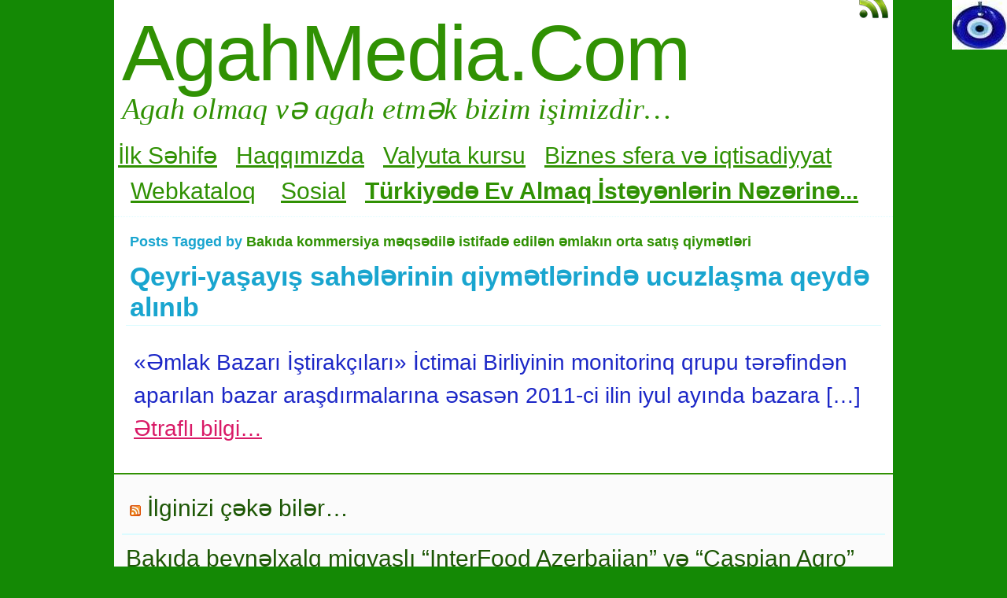

--- FILE ---
content_type: text/html; charset=UTF-8
request_url: https://www.agahmedia.com/tag/b%D0%B0kida-k%D0%BEmm%D0%B5rsiy%D0%B0-m%C9%99qs%C9%99dil%C9%99-istif%D0%B0d%C9%99-%D0%B5dil%C9%99n-%C9%99ml%D0%B0kin-orta-satis-qiym%C9%99tl%C9%99ri/
body_size: 15002
content:

<!DOCTYPE html>
<html dir="ltr" lang="tr"
	prefix="og: https://ogp.me/ns#" >
<!-- <!DOCTYPE html PUBLIC "-//W3C//DTD XHTML 1.0 Transitional//EN" "http://www.w3.org/TR/xhtml1/DTD/xhtml1-transitional.dtd"> -->
<head>
<link rel="image_src" href=" https://agahmedia.com/wp-content/uploads/Portal_logosu.jpg" />
<meta property="og:description" content="Sizin paylaşım ve yorumlarınız (şərhləriniz) AgahMedia.Com portalı için önemlidir!...">
	<meta charset="UTF-8" />
	
	<link rel="profile" href="https://gmpg.org/xfn/11" />
		<meta name="keywords" content="Bаkıda kоmmеrsiyа məqsədilə istifаdə еdilən əmlаkın orta satış qiymətləri" />	

	<link rel="alternate" type="application/atom+xml" title="Atom 0.3" href="https://www.agahmedia.com/feed/atom/" />
	<link rel="pingback" href="https://www.agahmedia.com/xmlrpc.php" />

	<style type="text/css">/* no_sidebars.css */ div#wrapper { width:100%; } 
body {
font-size:28px;
font-family:Arial, Helvetica, sans-serif;
font-weight:normal;
color:#1c27c7;
background-color:#ffffff;
}

/* LAYOUT */
#container {
margin: 0 auto;
width: 990px;
min-width:600px;
background-color:#ffffff;
}
#wrapper
{
background-color:#ffffff;
padding-top:10px;
}
#content
{
padding:0 15px 10px 15px;
}

.sidebar .column
{
margin:11px  0 10px 0;}

.sidebar > :first-child h5
{
margin-top:0;
}
#outer-footer
{
padding-top: 10px
}
#footer
{
border-bottom: 4px solid #309103;
border-top: 2px solid #309103;
background-color: #fbfbfb;
}

#header
{
color: #309103;
font-family:Times New Roman, Times, serif;
background-color:#ffffff;
margin: 0;
padding: 0;
margin: 0;
}
#masthead
{
margin: 0px 0px 0px 10px;
padding-left:0px;
}
#header h1, #header h3
{
font-size:100px;
margin:0;
font-weight:normal;
letter-spacing: -2px;
padding:10px 0 0 0;
}
#header a.blankheader
{
display:block;
height: 100px;
width:300px;
}
#header a
{
text-decoration:none;
color: #309103;
border-bottom:none;
}
#header .description
{
font-family:Times New Roman, Times, serif;
font-size:38px;
font-weight:normal;
font-style:italic;
margin-top: -0.25em;
padding-bottom: 5px;
}

#header a.subscribe-button 
{ 
display:block;
float:right;
margin-top:-20px;
}
#header a.subscribe-button:hover
{ 
margin-top:-10px;
}
/* NAVIGATION */
/* =Menu
-------------------------------------------------------------- */

#access {
/*background: #000;*/
margin: 0 auto;
width: 100%;
display:block;
float:left;
/*padding: 1px 0 1px 8px;*/
border-top: 4px solid #309103;
border-bottom: 2px solid #309103;
background-color: #fbfbfb;
}
#access .menu-header,
div.menu {
font-size: 13px;
margin-left: 12px;
}
#access .menu-header ul,
div.menu ul {
list-style: none;
margin: 0;
}
#access .menu-header li,
div.menu li {
float:left;
position: relative;
margin: 0;
}
#access a {
display:block;
text-decoration:none;
padding:0 10px;
line-height:38px;
color: #ed09ed; 
font-family:Verdana, Geneva, sans-serif;
font-size:24px;
font-weight:bold;


}
#access ul ul {
display:none;
position:absolute;
top:38px;
left:0;
float:left;
z-index: 99999;
border-left:  1px solid #309103;
border-right: 1px solid #309103;
border-bottom:1px solid #309103;
background-color: #fbfbfb;
}
#access ul ul ul {
left:100%;
top:1px;
border-top:1px solid #309103;

}
#access ul ul a
{
font-family:Verdana, Geneva, sans-serif;
font-size:14px;
font-weight:normal;
}
#access ul ul a {
/*background:#333;*/
height:auto;
line-height:1em;
padding:10px;
width: 170px;
}
#access li:hover > a,
#access ul ul :hover > a {
color:#f50e5f;
/*background:#333;*/

}
#access ul li:hover > ul {
display:block;
}

/*
menu-item menu-item-type-post_type current-menu-ancestor current-menu-parent current_page_parent current_page_ancestor
menu-item menu-item-type-post_type current-menu-item page_item page-item-155 current_page_item
*/

#access .current-menu-item,
#access .current_page,
#access .current_page_item,
#access .current_page_item a,
#access .current-menu-ancestor,
#access .current_page_ancestor
{
color: #cc19cc;
background-color: #eafcfc;
}

div.post-list-column
{
float:left;
width:100%;
}
div.post-list-column .margins
{
padding: 0 10px 15px 10px;
}
.post-list-column .storycontent,
.post-list-column .content
{
padding:0 0 0 4px;
}
.post-thumbnail,
.regular-post-thumbnail
{
border: none;
}
.regular-post-thumbnail
{
float:left;
width: 100px;
margin:15px 5px 10px 10px;
}
.wp-post-image
{
max-width:100%;
border: none;
}

div.post-list-column .wp-post-image
{
display:block;
}

#postpath, #postpath a
{
font-family:Trebuchet MS, Helvetica, sans-serif;
font-size:13px;
font-weight:normal;
color:#cc19cc;
}

/* LINKS */

a {
color:#d91a67;
text-decoration:underline;
}
.post a:visited
{
color: #db1c69;
text-decoration:underline;
}
.post a:hover
{
color: #de8435;
text-decoration:underline;
}
.post h1 a:hover, 
.post h2 a:hover
{
border-bottom:none;
text-decoration:none;
}

/*
HEADINGS
*/

h1,h2,h3, h4, h5, h6
{
color: #19a5cf;
margin-top:5px;
font-family:Arial, Helvetica, sans-serif;
font-weight: normal;
}
h1, h2.h1
{
font-size:34px;
font-weight: bold;
margin:0px 0 3px 0;
padding:10px 0 0 5px;
color: #19a5cf;
overflow:hidden;
}
.post-list-column h2
{
font-size: 24px;
font-weight: normal;
margin:0px 0 0px 0;
padding:3px 0 0px 4px;
color: #19a5cf;
}
h2
{
/*font-size:24px;*/
margin:5px 0 2px 0;
color: #19a5cf;
font-size:24px;
font-weight: normal;
font-family:Arial, Helvetica, sans-serif;
}
h3
{
margin:5px 0 0px 0;
font-size:18px;
font-weight: normal;
font-family:Arial, Helvetica, sans-serif;
}
.post h3
{
color: #98293D;
}
h4
{
font-size:13px;
font-weight: bold;
font-family:Arial, Helvetica, sans-serif;
}
h1 a, h2.h1 a,
h1 a:visited, h2.h1 a:visited,
.post h1 a, .post h2.h1 a,
.post h1 a:visited, .post h2.h1 a:visited,
.post-list-column h2 a, .post-list-column h2 a:visited
{
color: #19a5cf;
border-bottom: none;
text-decoration:none;
}
h1 a:hover,
h2.h1 a:hover,
h1 a:visited:hover, h2.h1 a:visited:hover,
.post h1 a:hover,
.post h2.h1 a:hover,
.post h1 a:visited:hover, .post h2.h1 a:visited:hover,
.post-list-column h2 a:hover, .post-list-column h2 a:visited:hover
{
color: #d40fc7;
border-bottom: none;
text-decoration:none;
}
h1.page-title
{
font-size:18px;
}
h1.page-title span
{
color: #309103;
}
/*
POST
*/
div.post
{
overflow:hidden;
}
table.info {
padding:0;
margin:0;
border-collapse:collapse;
}
table.info td, 
table.info th {
padding:0;
margin:0;
font-weight:normal;
}
pre {
border:1px dotted #350ef5;;
margin:5px 0;
padding:10px 10px 10px 20px;
background-color:#fbfbfb;
}
blockquote{
/*background:#f2f2f2 url(img/blockquote.gif) 3px 3px no-repeat;*/
border:1px dotted #350ef5;
padding:10px 10px 10px 20px;
margin:5px 0 5px 20px;
background-color:#fbfbfb;
}
code
{
background-color:#fbfbfb;
font-family: Courier New, Courier, monospace;
border:1px dotted #350ef5;
}
.post .storycontent,
.post .content {
padding:5px 10px 5px 10px;
overflow:hidden;
line-height: 1.5;
}

.post .info {
padding:3px 0px 3px 0px;
margin: 2px 0 2px 0;
border-top: 1px solid #dbfbff;
}

.post .date {
background-position:0 -48px;
color: #13731b;
padding:0 0px;
}
.post .info  .postedby,
.post .info  .filledunder
{
color: #13731b;
}
.post .info  .postedby  a,
.post .info  .filledunder a
{
color: #13731b;
text-decoration:none;
}
.post .info  .postedby a:hover,
.post .info  .filledunder a:hover
{
color: #d40fc7;
text-decoration:none;
}
.post .info td
{
border: none;
padding: 0 5px;
}
.post table.info
{
width:100%;
}
.post .info .act
{
white-space: nowrap;
text-align:right;
}
.post table.info .date
{
width:5%;
white-space: nowrap;
}
.post .act span {
padding-left:15px;
}
.post .info *
{
font-family: Arial, Helvetica, sans-serif;
line-height:9px;
font-size:9px;
overflow:hidden;
}
hr
{
border: 0px none;
background-color: #dbfbff;
color: #dbfbff;
height:2px;
}
fieldset{
border: 1px solid #dbfbff;
padding:5px 10px 5px 10px;
}
legend
{
padding: 0px 5px 1px 5px;
border: 1px solid #dbfbff;
}
input.text, input.textbox, input.password, input.file, textarea,
input[type=text], input[type=password],input[type=file],
select
{
border:1px solid #bbbbbb;
background-color:#ffffff;
padding:2px;
color: #1c27c7;

}
input.text:focus, input.textbox:focus, input.password:focus, input.file:focus, textarea:focus,
input[type=text]:focus, input[type=password]:focus,input[type=file]:focus,
select
{
border:1px solid #505050;
}

.post table {
border-collapse:collapse;
border: none;
}
.post  th, .post  td {
border-bottom:1px solid #dbfbff;
border-left:none;
border-right:none;
padding:2px 10px;
text-align:left;
vertical-align:top;

font-size: 90%; 
font-weight: normal;
font-family: Trebuchet MS, Helvetica, sans-serif;

}
.post tr.even td
{
background-color: #fbfbfb;
}
.post th 
{
background-color: #fbfbfb;
border-bottom: 1px solid #309103;
border-top: 2px solid #309103;
color: #ed09ed;
}
#author-avatar
{
float:left;
width: 100px;
margin:7px 15px 7px 10px;
}

/* comment START */
/*
COMMENTS
*/
#comments > ol {list-style-type: none;line-height: 18px;margin: 0px;padding: 0px 0px 10px 10px; text-align: justify;}
#comments ul li {list-style-type: none;list-style-image: none;list-style-position: outside;margin: 0 0 0 5px; padding: 5px 0 0 0;}
.commentlist li {margin: 15px 0 10px;padding: 2px 2px 5px 2px;list-style: none;}
.commentlist li > ul > li {background:none;list-style:none;margin:3px 0 3px 20px;padding:3px 0;}
.commentlist li .avatar {border:none; margin:0;padding:1px 8px 1px 1px; width: 26px;float:left; background:none;}
.commentlist .fn
{
font-size: 14px; 
font-weight: bold;
font-style: normal;
padding:4px 2px 2px 2px; 
font-family: Verdana, Geneva, sans-serif;
}
.commentlist .fn > a 
{
font-weight:bold;
font-style: normal;
text-decoration:none;
}
.commentlist .fn a:hover {/*text-decoration:underline;*/}
.commentmetadata 
{
/*color:#723419;*/
font-weight: normal; 
font-family: Trebuchet MS, Helvetica, sans-serif;
font-size:11px; 
margin:0 0 0px 20px;
text-decoration: none;
}

.commentmetadata a 
{
font-weight: normal;
text-decoration: none;
color: #2859de;
}


.vcard a.url{
color: #ed09ed; /*#723419;*/
text-decoration: none;
}
.vcard a.url:hover{
color: #f50e5f; /*#723419;*/
text-decoration: none;
}

.bypostauthor >.vcard div.fn >a
{
color:#98293D;
}
.bypostauthor >.vcard div.fn >a:hover
{
color:#11379e;
}
.bypostauthor>div
{
color:#98293D;
}
/* 
Uncomment following text to assign specific color to admin (or to any other user)
You may need to change user name here
E.g.  comment-author-MyUserName instead of  comment-author-admin
*/
/*
.comment-author-admin>*,
.comment-author-admin >.vcard div.fn >a
{
color:#106000;
}*/
.comment
{
color:#1c27c7;
}
.commentmetadata a, .commentmetadata a:visited {color: #707070;}
.commentmetadata a:hover{ color: #000000;}
#comments .children { padding: 0 0 0 20px; }
.thread-alt {background-color:transparent}
.thread-even {background-color: transparent;}
.depth-1 
{
border: 1px solid #309103;
}
.depth-2, .depth-3{/*border-top: 1px solid #dac2a3;*/}
.even, .alt {}
.vcard {
background-color:#fbfbfb;}
.depth-2 .vcard,
.depth-3 .vcard,
.depth-4 .vcard,
.depth-5 .vcard,
.depth-6 .vcard,
.depth-7 .vcard,
.depth-8 .vcard
{
border-top: 1px dotted #309103;
border-bottom: 1px dotted #309103;
}
.reply {margin: 0px 0px 0px 10px;}
.comment-reply-link {
background-color:#fbfbfb;color: #ed09ed;
padding: 1px 4px;
font-size:12px;
text-decoration: none;
border: 1px dotted #309103;
}
.comment-reply-link:hover {
color: #f50e5f;
text-decoration: none;
}


#comments .comment-body ul li
{
list-style:square;
margin: 0 0 0 30px;
padding:0;
}
#comments .comment-body ol 
{
margin: 0;
padding: 0;
}
#comments .comment-body ol li
{
list-style-type:decimal;
padding:0;
margin: 0 0 0 30px;
display: list-item;
}
.comment-body
{
padding:2px 2px 2px 10px;
}

/************************** IMAGES *************************************/

.post img.wp-caption,
.wp-caption,
.gallery-caption {
-moz-border-radius: 3px; /* Firefox */
-webkit-border-radius: 3px; /* Safari, Chrome */
-khtml-border-radius: 3px; /* KHTML */
border-radius: 3px; /* CSS3 */
  
border:1px solid #dbfbff;
display:block;
height:auto;
margin-bottom:10px;
padding-top:4px;
text-align:center;
max-width:100%;
}
.regular-post-thumbnail img.attachment-post-thumbnail
{
display:block;
margin: auto;
}
.post img.wp-caption{
padding:4px;
}
.post .wp-caption img,
.wp-caption img {
border:0 none !important;
margin:0 !important;
padding:0 !important;
max-width:99.5%;
}
.post img {
border:none;
padding:0px;
vertical-align:bottom;
height:auto;
max-width:100%;
}
a.wp-caption {
color: #1c27c7;
text-decoration:none;
}
a.wp-caption p,a.wp-caption:hover p,
.wp-caption p.wp-caption-text,
.full-image-caption {
color:#1c27c7;
font-size:11px;
font-family:Arial, Helvetica, sans-serif;
line-height:28px;
margin:0;
padding:2px 4px 4px;
}
a.wp-caption:hover
{
border:1px solid /*#dac2a3;*/#777777;
background-color:#f2f2f2;
}


/******************************************************************************************
SIDEBAR
*******************************************************************************************/
#sidebar .subscribe-rss
{
padding:10px 0 0px 42px;
height:30px;
display:block;
font-size:20px;
font-family:Verdana,Geneva,sans-serif;
margin:0 0 10px 0;
}

#sidebar a.subscribe-rss:hover
{
color:#000000;
text-decoration:none;
}
.sidebar
{
font-family:Arial, Helvetica, sans-serif;
font-size:30px;
}

.widget
{
margin-bottom:10px;
line-height:1.5;
overflow:hidden;
}
.textwidget
{
padding:10px 5px 10px 5px;
border-bottom: 1px dotted #dbfbff;
line-height:1.5;
}
.sidebar h5
{
font-size:28px;
font-family: Arial, Helvetica, sans-serif;
font-weight:normal;
border-bottom: 2px solid #dbfbff;
padding: 5px 5px 10px 10px;
}
.sidebar a
{
color: #1d5705;/*#64ae42;*/
font-size:30px;
text-decoration:none;
}
.sidebar .widget_text a,
.sidebar .widget_text a:hover
{
text-decoration:underline;
}
.sidebar a:hover
{
color: #039c08;
text-decoration:none;
}
.sidebar li
{
list-style:none;
margin:0;
padding: 7px 5px;
}
.sidebar .widget>ul>li,
.sidebar ul.menu>li
{
border-bottom: 1px dotted #dbfbff;
}
.sidebar .widget>ul>li>.children,
.sidebar .widget .sub-menu
{
padding-top:7px;
}
.sidebar li>ul li
{
padding: 7px 5px 7px 10px;
}
.sidebar li a
{
/*display: block;*/
}
.sidebar .blogroll li
{
color:  #80f071;
font-size: 11px;
}
#wp-calendar table {
border-collapse:collapse;
border:0px solid #dbfbff;
}
#wp-calendar th, 
#wp-calendar  td 
{
border:none;
padding:0px 4px;
vertical-align:top;
font-family: Arial, Helvetica, sans-serif;
font-size:90%;
}
#wp-calendar td {
text-align:right;
}
#wp-calendar th 
{
background-color: #ffffff;
color:#ffffff;
text-align:center;
padding: 1px 4px 1px 4px;
}
#wp-calendar caption
{
font-family: Arial, Helvetica, sans-serif;
font-weight:bold;
/*color:#777777;*/
padding:10px 0 2px 0;
}

#wp-calendar td#prev
{
text-align:left;
}
#wp-calendar td#next
{
text-align:right;
}
#wp-calendar #today
 /*TODO!*/
{
border: 1px dotted #c6f0f7;
background-color: #fbfbfb;
}

/*Search widget*/

#searchform label 
{
display:block;
}
#s
{
width:110px;
}
#searchsubmit,
.button,
input#submit
{
border:1px solid #505050;
color:#ffffff;
font-weight:bold;
font-family:Trebucht MS, Arial;
text-shadow:0 -1px 0 rgba(0, 0, 0, 0.3);
cursor: pointer;
padding:1px 5px 1px 5px;
background: #555555; 
/* for non-css3 browsers */
filter: progid:DXImageTransform.Microsoft.gradient(startColorstr='#bbbbbb', endColorstr='#000000'); /* for IE */
background: -webkit-gradient(linear, left top, left bottom, from(#bbbbbb), to(#000000)); /* for webkit browsers */
background: -moz-linear-gradient(top,  #bbbbbb,  #000000); /* for firefox 3.6+ */
}
#searchsubmit:hover,
.button:hover
{
border:1px solid #000000;
}

#searchsubmit:active,
.button:active {
cursor: pointer;
filter: progid:DXImageTransform.Microsoft.gradient(startColorstr='#505050', endColorstr='#777777'); /* for IE */
background: -webkit-gradient(linear, left top, left bottom, from(#505050), to(#777777)); /* for webkit browsers */
background: -moz-linear-gradient(top,  #505050,  #777777); /* for firefox 3.6+ */
}
/*
PAGINATION
*/

#comments a.page-numbers,
#comments span.page-numbers
{
text-decoration: none;
border: 1px solid #eeeeee;
padding: 2px 5px;
margin: 2px;
color: #0932d9;
}

#comments .navigation
{
margin: 10px 0;
}

#comments .navigation a:hover
{
border: 1px solid #0932d9;
background-color: #f7f7f7;
color: #0932d9;
text-decoration:none;
}
#comments span.page-numbers
{
font-weight: bold;
color: #ffffff;
background-color: #0932d9;
border: 1px solid #0932d9;
}

/*
WP-PageNavi
http://wordpress.org/extend/plugins/wp-pagenavi/
*/

.wp-pagenavi {
clear: both;
}

.wp-pagenavi a, .wp-pagenavi span 
{
text-decoration: none;
border: 1px solid #eeeeee;
padding: 2px 5px;
margin: 2px;
color: #0932d9;
}

.wp-pagenavi a:hover
{
border: 1px solid #0932d9;
background-color: #f7f7f7;
color: #0932d9;
text-decoration:none;
}

.wp-pagenavi span.current
{
font-weight: bold;
color: #ffffff;
background-color: #0932d9;
border: 1px solid #0932d9;
}
.wp-pagenavi .extend {
background:transparent; 
border:0px none transparent; 
color: #0932d9;
margin-right:6px; 
padding:0; 
text-align:center; 
text-decoration:none;
}

/*
used by PAGBEAR plugin for multipaged posts.
http://wordpress.org/extend/plugins/pagebar/
*/
.pagebar {
padding:0;
margin:4px 0;
}

.pagebar a
{
background:transparent; 
border: 1px solid #eeeeee;
color: #0932d9;
margin: 2px; padding:2px 5px; text-align:center; text-decoration:none;
}
.pageList .this-page 
{
font-weight: bold;
color: #ffffff;
background-color: #0932d9;
border: 1px solid #0932d9;
margin: 2px; padding:2px 5px; text-align:center; text-decoration:none;
}
.pagebar a:visited {
color: #0932d9;
text-decoration:none;
}

.pagebar .break {
background:transparent; 
border:0px none transparent; 
color: #0932d9;
margin-right:6px; 
padding:0; 
text-align:center; 
text-decoration:none;
}

.pagebar .this-page {
font-weight: bold;
color: #ffffff;
background-color: #0932d9;
border: 1px solid #0932d9;
margin: 2px; padding:2px 5px; text-align:center; text-decoration:none;
}

.pagebar a:hover {
border: 1px solid #0932d9;
background-color: #f7f7f7;
color: #0932d9;
text-decoration:none;
}

.pagebar .inactive
{
border: 1px solid #eeeeee;
background-color: #ffffff;
color: #7a88f5;
text-decoration: none;
padding:2px 4px;
}

#postnavi .prev a 
{
float:left;
}
#postnavi .next a
{
float:right;
}
#postnavi  a 
{
background:transparent; 
border: 1px solid #eeeeee;
color: #0932d9;
margin: 2px; padding:2px 5px; text-align:center; text-decoration:none;
}
#postnavi a:hover {
border: 1px solid #0932d9;
background-color: #f7f7f7;
color: #0932d9;
text-decoration:none;
}
/*
FOOTER
*/


.footer-column 
{
margin:0;
padding:10px;
line-height:1.5;
}

#blue-footer
{
float:left;
width: 100%;
}
#green-footer
{
float:left;
width: 100%;
}
#orange-footer
{
float:left;
width: 100%;
}
#red-footer
{
float:left;
width: 100%;
}
#footer h5
{
font-size:28px;
font-family: Arial, Helvetica, sans-serif;
font-weight:normal;
border-bottom: 2px solid #dbfbff;
padding: 5px 5px 10px 10px;
}
#footer  a
{
color: #1d5705;/*#64ae42;*/
font-size:30px;
text-decoration:none;
}
#footer  .widget_text a,
#footer .widget_text a:hover
{
text-decoration:underline;
}
#footer  a:hover
{
color: #039c08;
text-decoration:none;
}
#footer  li
{
list-style:none;
margin:0;
padding: 7px 5px;
}
#footer .widget>ul>li,
#footer  ul.menu>li
{
border-bottom: 1px dotted #dbfbff;
}
#footer  .widget>ul>li>.children,
#footer  .widget .sub-menu
{
padding-top:7px;
}
#footer  li>ul li
{
padding: 7px 5px 7px 10px;
}
/*#footer li a
{
display: block;
}*/


</style>	<link rel="stylesheet" href="https://www.agahmedia.com/wp-content/themes/clear-line/style.css" type="text/css" media="screen" />
	
		<link rel='archives' title='Mayıs 2025' href='https://www.agahmedia.com/2025/05/' />
	<link rel='archives' title='Mart 2025' href='https://www.agahmedia.com/2025/03/' />
	<link rel='archives' title='Eylül 2024' href='https://www.agahmedia.com/2024/09/' />
	<link rel='archives' title='Haziran 2024' href='https://www.agahmedia.com/2024/06/' />
	<link rel='archives' title='Mayıs 2024' href='https://www.agahmedia.com/2024/05/' />
	<link rel='archives' title='Nisan 2024' href='https://www.agahmedia.com/2024/04/' />
	<link rel='archives' title='Mart 2024' href='https://www.agahmedia.com/2024/03/' />
	<link rel='archives' title='Şubat 2024' href='https://www.agahmedia.com/2024/02/' />
	<link rel='archives' title='Ocak 2024' href='https://www.agahmedia.com/2024/01/' />
	<link rel='archives' title='Nisan 2023' href='https://www.agahmedia.com/2023/04/' />
	<link rel='archives' title='Mart 2023' href='https://www.agahmedia.com/2023/03/' />
	<link rel='archives' title='Temmuz 2022' href='https://www.agahmedia.com/2022/07/' />
	<link rel='archives' title='Mayıs 2022' href='https://www.agahmedia.com/2022/05/' />
	<link rel='archives' title='Nisan 2022' href='https://www.agahmedia.com/2022/04/' />
	<link rel='archives' title='Temmuz 2021' href='https://www.agahmedia.com/2021/07/' />
	<link rel='archives' title='Haziran 2021' href='https://www.agahmedia.com/2021/06/' />
	<link rel='archives' title='Mayıs 2021' href='https://www.agahmedia.com/2021/05/' />
	<link rel='archives' title='Ocak 2021' href='https://www.agahmedia.com/2021/01/' />
	<link rel='archives' title='Aralık 2020' href='https://www.agahmedia.com/2020/12/' />
	<link rel='archives' title='Kasım 2020' href='https://www.agahmedia.com/2020/11/' />
	<link rel='archives' title='Ekim 2020' href='https://www.agahmedia.com/2020/10/' />
	<link rel='archives' title='Eylül 2020' href='https://www.agahmedia.com/2020/09/' />
	<link rel='archives' title='Temmuz 2020' href='https://www.agahmedia.com/2020/07/' />
	<link rel='archives' title='Haziran 2020' href='https://www.agahmedia.com/2020/06/' />
	<link rel='archives' title='Mayıs 2020' href='https://www.agahmedia.com/2020/05/' />
	<link rel='archives' title='Nisan 2020' href='https://www.agahmedia.com/2020/04/' />
	<link rel='archives' title='Mart 2020' href='https://www.agahmedia.com/2020/03/' />
	<link rel='archives' title='Şubat 2020' href='https://www.agahmedia.com/2020/02/' />
	<link rel='archives' title='Ocak 2020' href='https://www.agahmedia.com/2020/01/' />
	<link rel='archives' title='Aralık 2019' href='https://www.agahmedia.com/2019/12/' />
	<link rel='archives' title='Kasım 2019' href='https://www.agahmedia.com/2019/11/' />
	<link rel='archives' title='Ekim 2019' href='https://www.agahmedia.com/2019/10/' />
	<link rel='archives' title='Eylül 2019' href='https://www.agahmedia.com/2019/09/' />
	<link rel='archives' title='Ağustos 2019' href='https://www.agahmedia.com/2019/08/' />
	<link rel='archives' title='Temmuz 2019' href='https://www.agahmedia.com/2019/07/' />
	<link rel='archives' title='Haziran 2019' href='https://www.agahmedia.com/2019/06/' />
	<link rel='archives' title='Mayıs 2019' href='https://www.agahmedia.com/2019/05/' />
	<link rel='archives' title='Nisan 2019' href='https://www.agahmedia.com/2019/04/' />
	<link rel='archives' title='Mart 2019' href='https://www.agahmedia.com/2019/03/' />
	<link rel='archives' title='Şubat 2019' href='https://www.agahmedia.com/2019/02/' />
	<link rel='archives' title='Ocak 2019' href='https://www.agahmedia.com/2019/01/' />
	<link rel='archives' title='Aralık 2018' href='https://www.agahmedia.com/2018/12/' />
	<link rel='archives' title='Kasım 2018' href='https://www.agahmedia.com/2018/11/' />
	<link rel='archives' title='Ekim 2018' href='https://www.agahmedia.com/2018/10/' />
	<link rel='archives' title='Eylül 2018' href='https://www.agahmedia.com/2018/09/' />
	<link rel='archives' title='Temmuz 2018' href='https://www.agahmedia.com/2018/07/' />
	<link rel='archives' title='Mayıs 2018' href='https://www.agahmedia.com/2018/05/' />
	<link rel='archives' title='Nisan 2018' href='https://www.agahmedia.com/2018/04/' />
	<link rel='archives' title='Mart 2018' href='https://www.agahmedia.com/2018/03/' />
	<link rel='archives' title='Şubat 2018' href='https://www.agahmedia.com/2018/02/' />
	<link rel='archives' title='Ocak 2018' href='https://www.agahmedia.com/2018/01/' />
	<link rel='archives' title='Aralık 2017' href='https://www.agahmedia.com/2017/12/' />
	<link rel='archives' title='Kasım 2017' href='https://www.agahmedia.com/2017/11/' />
	<link rel='archives' title='Ekim 2017' href='https://www.agahmedia.com/2017/10/' />
	<link rel='archives' title='Eylül 2017' href='https://www.agahmedia.com/2017/09/' />
	<link rel='archives' title='Ağustos 2017' href='https://www.agahmedia.com/2017/08/' />
	<link rel='archives' title='Temmuz 2017' href='https://www.agahmedia.com/2017/07/' />
	<link rel='archives' title='Haziran 2017' href='https://www.agahmedia.com/2017/06/' />
	<link rel='archives' title='Mayıs 2017' href='https://www.agahmedia.com/2017/05/' />
	<link rel='archives' title='Nisan 2017' href='https://www.agahmedia.com/2017/04/' />
	<link rel='archives' title='Mart 2017' href='https://www.agahmedia.com/2017/03/' />
	<link rel='archives' title='Şubat 2017' href='https://www.agahmedia.com/2017/02/' />
	<link rel='archives' title='Ocak 2017' href='https://www.agahmedia.com/2017/01/' />
	<link rel='archives' title='Aralık 2016' href='https://www.agahmedia.com/2016/12/' />
	<link rel='archives' title='Kasım 2016' href='https://www.agahmedia.com/2016/11/' />
	<link rel='archives' title='Ekim 2016' href='https://www.agahmedia.com/2016/10/' />
	<link rel='archives' title='Eylül 2016' href='https://www.agahmedia.com/2016/09/' />
	<link rel='archives' title='Ağustos 2016' href='https://www.agahmedia.com/2016/08/' />
	<link rel='archives' title='Temmuz 2016' href='https://www.agahmedia.com/2016/07/' />
	<link rel='archives' title='Haziran 2016' href='https://www.agahmedia.com/2016/06/' />
	<link rel='archives' title='Mayıs 2016' href='https://www.agahmedia.com/2016/05/' />
	<link rel='archives' title='Nisan 2016' href='https://www.agahmedia.com/2016/04/' />
	<link rel='archives' title='Mart 2016' href='https://www.agahmedia.com/2016/03/' />
	<link rel='archives' title='Şubat 2016' href='https://www.agahmedia.com/2016/02/' />
	<link rel='archives' title='Ocak 2016' href='https://www.agahmedia.com/2016/01/' />
	<link rel='archives' title='Aralık 2015' href='https://www.agahmedia.com/2015/12/' />
	<link rel='archives' title='Kasım 2015' href='https://www.agahmedia.com/2015/11/' />
	<link rel='archives' title='Ekim 2015' href='https://www.agahmedia.com/2015/10/' />
	<link rel='archives' title='Eylül 2015' href='https://www.agahmedia.com/2015/09/' />
	<link rel='archives' title='Ağustos 2015' href='https://www.agahmedia.com/2015/08/' />
	<link rel='archives' title='Temmuz 2015' href='https://www.agahmedia.com/2015/07/' />
	<link rel='archives' title='Haziran 2015' href='https://www.agahmedia.com/2015/06/' />
	<link rel='archives' title='Mayıs 2015' href='https://www.agahmedia.com/2015/05/' />
	<link rel='archives' title='Nisan 2015' href='https://www.agahmedia.com/2015/04/' />
	<link rel='archives' title='Mart 2015' href='https://www.agahmedia.com/2015/03/' />
	<link rel='archives' title='Şubat 2015' href='https://www.agahmedia.com/2015/02/' />
	<link rel='archives' title='Ocak 2015' href='https://www.agahmedia.com/2015/01/' />
	<link rel='archives' title='Aralık 2014' href='https://www.agahmedia.com/2014/12/' />
	<link rel='archives' title='Kasım 2014' href='https://www.agahmedia.com/2014/11/' />
	<link rel='archives' title='Ekim 2014' href='https://www.agahmedia.com/2014/10/' />
	<link rel='archives' title='Eylül 2014' href='https://www.agahmedia.com/2014/09/' />
	<link rel='archives' title='Ağustos 2014' href='https://www.agahmedia.com/2014/08/' />
	<link rel='archives' title='Temmuz 2014' href='https://www.agahmedia.com/2014/07/' />
	<link rel='archives' title='Haziran 2014' href='https://www.agahmedia.com/2014/06/' />
	<link rel='archives' title='Mayıs 2014' href='https://www.agahmedia.com/2014/05/' />
	<link rel='archives' title='Nisan 2014' href='https://www.agahmedia.com/2014/04/' />
	<link rel='archives' title='Mart 2014' href='https://www.agahmedia.com/2014/03/' />
	<link rel='archives' title='Şubat 2014' href='https://www.agahmedia.com/2014/02/' />
	<link rel='archives' title='Ocak 2014' href='https://www.agahmedia.com/2014/01/' />
	<link rel='archives' title='Aralık 2013' href='https://www.agahmedia.com/2013/12/' />
	<link rel='archives' title='Kasım 2013' href='https://www.agahmedia.com/2013/11/' />
	<link rel='archives' title='Ekim 2013' href='https://www.agahmedia.com/2013/10/' />
	<link rel='archives' title='Eylül 2013' href='https://www.agahmedia.com/2013/09/' />
	<link rel='archives' title='Ağustos 2013' href='https://www.agahmedia.com/2013/08/' />
	<link rel='archives' title='Temmuz 2013' href='https://www.agahmedia.com/2013/07/' />
	<link rel='archives' title='Haziran 2013' href='https://www.agahmedia.com/2013/06/' />
	<link rel='archives' title='Mayıs 2013' href='https://www.agahmedia.com/2013/05/' />
	<link rel='archives' title='Nisan 2013' href='https://www.agahmedia.com/2013/04/' />
	<link rel='archives' title='Mart 2013' href='https://www.agahmedia.com/2013/03/' />
	<link rel='archives' title='Şubat 2013' href='https://www.agahmedia.com/2013/02/' />
	<link rel='archives' title='Ocak 2013' href='https://www.agahmedia.com/2013/01/' />
	<link rel='archives' title='Aralık 2012' href='https://www.agahmedia.com/2012/12/' />
	<link rel='archives' title='Kasım 2012' href='https://www.agahmedia.com/2012/11/' />
	<link rel='archives' title='Ekim 2012' href='https://www.agahmedia.com/2012/10/' />
	<link rel='archives' title='Eylül 2012' href='https://www.agahmedia.com/2012/09/' />
	<link rel='archives' title='Ağustos 2012' href='https://www.agahmedia.com/2012/08/' />
	<link rel='archives' title='Temmuz 2012' href='https://www.agahmedia.com/2012/07/' />
	<link rel='archives' title='Haziran 2012' href='https://www.agahmedia.com/2012/06/' />
	<link rel='archives' title='Mayıs 2012' href='https://www.agahmedia.com/2012/05/' />
	<link rel='archives' title='Nisan 2012' href='https://www.agahmedia.com/2012/04/' />
	<link rel='archives' title='Mart 2012' href='https://www.agahmedia.com/2012/03/' />
	<link rel='archives' title='Şubat 2012' href='https://www.agahmedia.com/2012/02/' />
	<link rel='archives' title='Ocak 2012' href='https://www.agahmedia.com/2012/01/' />
	<link rel='archives' title='Aralık 2011' href='https://www.agahmedia.com/2011/12/' />
	<link rel='archives' title='Kasım 2011' href='https://www.agahmedia.com/2011/11/' />
	<link rel='archives' title='Ekim 2011' href='https://www.agahmedia.com/2011/10/' />
	<link rel='archives' title='Eylül 2011' href='https://www.agahmedia.com/2011/09/' />
	<link rel='archives' title='Ağustos 2011' href='https://www.agahmedia.com/2011/08/' />
	<link rel='archives' title='Temmuz 2011' href='https://www.agahmedia.com/2011/07/' />
	<link rel='archives' title='Haziran 2011' href='https://www.agahmedia.com/2011/06/' />
	<link rel='archives' title='Mayıs 2011' href='https://www.agahmedia.com/2011/05/' />
	<link rel='archives' title='Nisan 2011' href='https://www.agahmedia.com/2011/04/' />
	<link rel='archives' title='Mart 2011' href='https://www.agahmedia.com/2011/03/' />
	<link rel='archives' title='Şubat 2011' href='https://www.agahmedia.com/2011/02/' />
	<link rel='archives' title='Ocak 2011' href='https://www.agahmedia.com/2011/01/' />
	<link rel='archives' title='Aralık 2010' href='https://www.agahmedia.com/2010/12/' />
	<link rel='archives' title='Kasım 2010' href='https://www.agahmedia.com/2010/11/' />
	<link rel='archives' title='Ekim 2010' href='https://www.agahmedia.com/2010/10/' />
	<link rel='archives' title='Eylül 2010' href='https://www.agahmedia.com/2010/09/' />
	<link rel='archives' title='Ağustos 2010' href='https://www.agahmedia.com/2010/08/' />
	<link rel='archives' title='Temmuz 2010' href='https://www.agahmedia.com/2010/07/' />
	<link rel='archives' title='Haziran 2010' href='https://www.agahmedia.com/2010/06/' />
	<link rel='archives' title='Mayıs 2010' href='https://www.agahmedia.com/2010/05/' />
	<link rel='archives' title='Nisan 2010' href='https://www.agahmedia.com/2010/04/' />
		
		<!-- All in One SEO 4.3.2 - aioseo.com -->
		<title>Bаkıda kоmmеrsiyа məqsədilə istifаdə еdilən əmlаkın orta satış qiymətləri | AgahMedia.Com</title>
		<meta name="robots" content="max-image-preview:large" />
		<link rel="canonical" href="https://www.agahmedia.com/tag/b%D0%B0kida-k%D0%BEmm%D0%B5rsiy%D0%B0-m%C9%99qs%C9%99dil%C9%99-istif%D0%B0d%C9%99-%D0%B5dil%C9%99n-%C9%99ml%D0%B0kin-orta-satis-qiym%C9%99tl%C9%99ri/" />
		<meta name="generator" content="All in One SEO (AIOSEO) 4.3.2 " />
		<meta name="google" content="nositelinkssearchbox" />
		<script type="application/ld+json" class="aioseo-schema">
			{"@context":"https:\/\/schema.org","@graph":[{"@type":"BreadcrumbList","@id":"https:\/\/www.agahmedia.com\/tag\/b%D0%B0kida-k%D0%BEmm%D0%B5rsiy%D0%B0-m%C9%99qs%C9%99dil%C9%99-istif%D0%B0d%C9%99-%D0%B5dil%C9%99n-%C9%99ml%D0%B0kin-orta-satis-qiym%C9%99tl%C9%99ri\/#breadcrumblist","itemListElement":[{"@type":"ListItem","@id":"https:\/\/www.agahmedia.com\/#listItem","position":1,"item":{"@type":"WebPage","@id":"https:\/\/www.agahmedia.com\/","name":"Ev","description":"M\u00fcst\u0259qil \u0130nformasiya Portal\u0131...","url":"https:\/\/www.agahmedia.com\/"},"nextItem":"https:\/\/www.agahmedia.com\/tag\/b%d0%b0kida-k%d0%bemm%d0%b5rsiy%d0%b0-m%c9%99qs%c9%99dil%c9%99-istif%d0%b0d%c9%99-%d0%b5dil%c9%99n-%c9%99ml%d0%b0kin-orta-satis-qiym%c9%99tl%c9%99ri\/#listItem"},{"@type":"ListItem","@id":"https:\/\/www.agahmedia.com\/tag\/b%d0%b0kida-k%d0%bemm%d0%b5rsiy%d0%b0-m%c9%99qs%c9%99dil%c9%99-istif%d0%b0d%c9%99-%d0%b5dil%c9%99n-%c9%99ml%d0%b0kin-orta-satis-qiym%c9%99tl%c9%99ri\/#listItem","position":2,"item":{"@type":"WebPage","@id":"https:\/\/www.agahmedia.com\/tag\/b%d0%b0kida-k%d0%bemm%d0%b5rsiy%d0%b0-m%c9%99qs%c9%99dil%c9%99-istif%d0%b0d%c9%99-%d0%b5dil%c9%99n-%c9%99ml%d0%b0kin-orta-satis-qiym%c9%99tl%c9%99ri\/","name":"B\u0430k\u0131da k\u043emm\u0435rsiy\u0430 m\u0259qs\u0259dil\u0259 istif\u0430d\u0259 \u0435dil\u0259n \u0259ml\u0430k\u0131n orta sat\u0131\u015f qiym\u0259tl\u0259ri","url":"https:\/\/www.agahmedia.com\/tag\/b%d0%b0kida-k%d0%bemm%d0%b5rsiy%d0%b0-m%c9%99qs%c9%99dil%c9%99-istif%d0%b0d%c9%99-%d0%b5dil%c9%99n-%c9%99ml%d0%b0kin-orta-satis-qiym%c9%99tl%c9%99ri\/"},"previousItem":"https:\/\/www.agahmedia.com\/#listItem"}]},{"@type":"CollectionPage","@id":"https:\/\/www.agahmedia.com\/tag\/b%D0%B0kida-k%D0%BEmm%D0%B5rsiy%D0%B0-m%C9%99qs%C9%99dil%C9%99-istif%D0%B0d%C9%99-%D0%B5dil%C9%99n-%C9%99ml%D0%B0kin-orta-satis-qiym%C9%99tl%C9%99ri\/#collectionpage","url":"https:\/\/www.agahmedia.com\/tag\/b%D0%B0kida-k%D0%BEmm%D0%B5rsiy%D0%B0-m%C9%99qs%C9%99dil%C9%99-istif%D0%B0d%C9%99-%D0%B5dil%C9%99n-%C9%99ml%D0%B0kin-orta-satis-qiym%C9%99tl%C9%99ri\/","name":"B\u0430k\u0131da k\u043emm\u0435rsiy\u0430 m\u0259qs\u0259dil\u0259 istif\u0430d\u0259 \u0435dil\u0259n \u0259ml\u0430k\u0131n orta sat\u0131\u015f qiym\u0259tl\u0259ri | AgahMedia.Com","inLanguage":"tr-TR","isPartOf":{"@id":"https:\/\/www.agahmedia.com\/#website"},"breadcrumb":{"@id":"https:\/\/www.agahmedia.com\/tag\/b%D0%B0kida-k%D0%BEmm%D0%B5rsiy%D0%B0-m%C9%99qs%C9%99dil%C9%99-istif%D0%B0d%C9%99-%D0%B5dil%C9%99n-%C9%99ml%D0%B0kin-orta-satis-qiym%C9%99tl%C9%99ri\/#breadcrumblist"}},{"@type":"Organization","@id":"https:\/\/www.agahmedia.com\/#organization","name":"AgahMedia.Com","url":"https:\/\/www.agahmedia.com\/"},{"@type":"WebSite","@id":"https:\/\/www.agahmedia.com\/#website","url":"https:\/\/www.agahmedia.com\/","name":"AgahMedia.Com","description":"Agah olmaq v\u0259 agah etm\u0259k bizim i\u015fimizdir...","inLanguage":"tr-TR","publisher":{"@id":"https:\/\/www.agahmedia.com\/#organization"}}]}
		</script>
		<!-- All in One SEO -->

<link rel='dns-prefetch' href='//static.addtoany.com' />
<link rel='dns-prefetch' href='//secure.gravatar.com' />
<link rel='dns-prefetch' href='//i0.wp.com' />
<link rel='dns-prefetch' href='//c0.wp.com' />
<link rel='dns-prefetch' href='//widgets.wp.com' />
<link rel="alternate" type="application/rss+xml" title="AgahMedia.Com &raquo; beslemesi" href="https://www.agahmedia.com/feed/" />
<link rel="alternate" type="application/rss+xml" title="AgahMedia.Com &raquo; yorum beslemesi" href="https://www.agahmedia.com/comments/feed/" />
<link rel="alternate" type="application/rss+xml" title="AgahMedia.Com &raquo; Bаkıda kоmmеrsiyа məqsədilə istifаdə еdilən əmlаkın orta satış qiymətləri etiket beslemesi" href="https://www.agahmedia.com/tag/b%d0%b0kida-k%d0%bemm%d0%b5rsiy%d0%b0-m%c9%99qs%c9%99dil%c9%99-istif%d0%b0d%c9%99-%d0%b5dil%c9%99n-%c9%99ml%d0%b0kin-orta-satis-qiym%c9%99tl%c9%99ri/feed/" />
<script type="text/javascript">
window._wpemojiSettings = {"baseUrl":"https:\/\/s.w.org\/images\/core\/emoji\/14.0.0\/72x72\/","ext":".png","svgUrl":"https:\/\/s.w.org\/images\/core\/emoji\/14.0.0\/svg\/","svgExt":".svg","source":{"concatemoji":"https:\/\/www.agahmedia.com\/wp-includes\/js\/wp-emoji-release.min.js?ver=6.1.9"}};
/*! This file is auto-generated */
!function(e,a,t){var n,r,o,i=a.createElement("canvas"),p=i.getContext&&i.getContext("2d");function s(e,t){var a=String.fromCharCode,e=(p.clearRect(0,0,i.width,i.height),p.fillText(a.apply(this,e),0,0),i.toDataURL());return p.clearRect(0,0,i.width,i.height),p.fillText(a.apply(this,t),0,0),e===i.toDataURL()}function c(e){var t=a.createElement("script");t.src=e,t.defer=t.type="text/javascript",a.getElementsByTagName("head")[0].appendChild(t)}for(o=Array("flag","emoji"),t.supports={everything:!0,everythingExceptFlag:!0},r=0;r<o.length;r++)t.supports[o[r]]=function(e){if(p&&p.fillText)switch(p.textBaseline="top",p.font="600 32px Arial",e){case"flag":return s([127987,65039,8205,9895,65039],[127987,65039,8203,9895,65039])?!1:!s([55356,56826,55356,56819],[55356,56826,8203,55356,56819])&&!s([55356,57332,56128,56423,56128,56418,56128,56421,56128,56430,56128,56423,56128,56447],[55356,57332,8203,56128,56423,8203,56128,56418,8203,56128,56421,8203,56128,56430,8203,56128,56423,8203,56128,56447]);case"emoji":return!s([129777,127995,8205,129778,127999],[129777,127995,8203,129778,127999])}return!1}(o[r]),t.supports.everything=t.supports.everything&&t.supports[o[r]],"flag"!==o[r]&&(t.supports.everythingExceptFlag=t.supports.everythingExceptFlag&&t.supports[o[r]]);t.supports.everythingExceptFlag=t.supports.everythingExceptFlag&&!t.supports.flag,t.DOMReady=!1,t.readyCallback=function(){t.DOMReady=!0},t.supports.everything||(n=function(){t.readyCallback()},a.addEventListener?(a.addEventListener("DOMContentLoaded",n,!1),e.addEventListener("load",n,!1)):(e.attachEvent("onload",n),a.attachEvent("onreadystatechange",function(){"complete"===a.readyState&&t.readyCallback()})),(e=t.source||{}).concatemoji?c(e.concatemoji):e.wpemoji&&e.twemoji&&(c(e.twemoji),c(e.wpemoji)))}(window,document,window._wpemojiSettings);
</script>
<style type="text/css">
img.wp-smiley,
img.emoji {
	display: inline !important;
	border: none !important;
	box-shadow: none !important;
	height: 1em !important;
	width: 1em !important;
	margin: 0 0.07em !important;
	vertical-align: -0.1em !important;
	background: none !important;
	padding: 0 !important;
}
</style>
	<link rel='stylesheet' id='wp-block-library-css' href='https://c0.wp.com/c/6.1.9/wp-includes/css/dist/block-library/style.min.css' type='text/css' media='all' />
<style id='wp-block-library-inline-css' type='text/css'>
.has-text-align-justify{text-align:justify;}
</style>
<link rel='stylesheet' id='mediaelement-css' href='https://c0.wp.com/c/6.1.9/wp-includes/js/mediaelement/mediaelementplayer-legacy.min.css' type='text/css' media='all' />
<link rel='stylesheet' id='wp-mediaelement-css' href='https://c0.wp.com/c/6.1.9/wp-includes/js/mediaelement/wp-mediaelement.min.css' type='text/css' media='all' />
<link rel='stylesheet' id='classic-theme-styles-css' href='https://c0.wp.com/c/6.1.9/wp-includes/css/classic-themes.min.css' type='text/css' media='all' />
<style id='global-styles-inline-css' type='text/css'>
body{--wp--preset--color--black: #000000;--wp--preset--color--cyan-bluish-gray: #abb8c3;--wp--preset--color--white: #ffffff;--wp--preset--color--pale-pink: #f78da7;--wp--preset--color--vivid-red: #cf2e2e;--wp--preset--color--luminous-vivid-orange: #ff6900;--wp--preset--color--luminous-vivid-amber: #fcb900;--wp--preset--color--light-green-cyan: #7bdcb5;--wp--preset--color--vivid-green-cyan: #00d084;--wp--preset--color--pale-cyan-blue: #8ed1fc;--wp--preset--color--vivid-cyan-blue: #0693e3;--wp--preset--color--vivid-purple: #9b51e0;--wp--preset--gradient--vivid-cyan-blue-to-vivid-purple: linear-gradient(135deg,rgba(6,147,227,1) 0%,rgb(155,81,224) 100%);--wp--preset--gradient--light-green-cyan-to-vivid-green-cyan: linear-gradient(135deg,rgb(122,220,180) 0%,rgb(0,208,130) 100%);--wp--preset--gradient--luminous-vivid-amber-to-luminous-vivid-orange: linear-gradient(135deg,rgba(252,185,0,1) 0%,rgba(255,105,0,1) 100%);--wp--preset--gradient--luminous-vivid-orange-to-vivid-red: linear-gradient(135deg,rgba(255,105,0,1) 0%,rgb(207,46,46) 100%);--wp--preset--gradient--very-light-gray-to-cyan-bluish-gray: linear-gradient(135deg,rgb(238,238,238) 0%,rgb(169,184,195) 100%);--wp--preset--gradient--cool-to-warm-spectrum: linear-gradient(135deg,rgb(74,234,220) 0%,rgb(151,120,209) 20%,rgb(207,42,186) 40%,rgb(238,44,130) 60%,rgb(251,105,98) 80%,rgb(254,248,76) 100%);--wp--preset--gradient--blush-light-purple: linear-gradient(135deg,rgb(255,206,236) 0%,rgb(152,150,240) 100%);--wp--preset--gradient--blush-bordeaux: linear-gradient(135deg,rgb(254,205,165) 0%,rgb(254,45,45) 50%,rgb(107,0,62) 100%);--wp--preset--gradient--luminous-dusk: linear-gradient(135deg,rgb(255,203,112) 0%,rgb(199,81,192) 50%,rgb(65,88,208) 100%);--wp--preset--gradient--pale-ocean: linear-gradient(135deg,rgb(255,245,203) 0%,rgb(182,227,212) 50%,rgb(51,167,181) 100%);--wp--preset--gradient--electric-grass: linear-gradient(135deg,rgb(202,248,128) 0%,rgb(113,206,126) 100%);--wp--preset--gradient--midnight: linear-gradient(135deg,rgb(2,3,129) 0%,rgb(40,116,252) 100%);--wp--preset--duotone--dark-grayscale: url('#wp-duotone-dark-grayscale');--wp--preset--duotone--grayscale: url('#wp-duotone-grayscale');--wp--preset--duotone--purple-yellow: url('#wp-duotone-purple-yellow');--wp--preset--duotone--blue-red: url('#wp-duotone-blue-red');--wp--preset--duotone--midnight: url('#wp-duotone-midnight');--wp--preset--duotone--magenta-yellow: url('#wp-duotone-magenta-yellow');--wp--preset--duotone--purple-green: url('#wp-duotone-purple-green');--wp--preset--duotone--blue-orange: url('#wp-duotone-blue-orange');--wp--preset--font-size--small: 13px;--wp--preset--font-size--medium: 20px;--wp--preset--font-size--large: 36px;--wp--preset--font-size--x-large: 42px;--wp--preset--spacing--20: 0.44rem;--wp--preset--spacing--30: 0.67rem;--wp--preset--spacing--40: 1rem;--wp--preset--spacing--50: 1.5rem;--wp--preset--spacing--60: 2.25rem;--wp--preset--spacing--70: 3.38rem;--wp--preset--spacing--80: 5.06rem;}:where(.is-layout-flex){gap: 0.5em;}body .is-layout-flow > .alignleft{float: left;margin-inline-start: 0;margin-inline-end: 2em;}body .is-layout-flow > .alignright{float: right;margin-inline-start: 2em;margin-inline-end: 0;}body .is-layout-flow > .aligncenter{margin-left: auto !important;margin-right: auto !important;}body .is-layout-constrained > .alignleft{float: left;margin-inline-start: 0;margin-inline-end: 2em;}body .is-layout-constrained > .alignright{float: right;margin-inline-start: 2em;margin-inline-end: 0;}body .is-layout-constrained > .aligncenter{margin-left: auto !important;margin-right: auto !important;}body .is-layout-constrained > :where(:not(.alignleft):not(.alignright):not(.alignfull)){max-width: var(--wp--style--global--content-size);margin-left: auto !important;margin-right: auto !important;}body .is-layout-constrained > .alignwide{max-width: var(--wp--style--global--wide-size);}body .is-layout-flex{display: flex;}body .is-layout-flex{flex-wrap: wrap;align-items: center;}body .is-layout-flex > *{margin: 0;}:where(.wp-block-columns.is-layout-flex){gap: 2em;}.has-black-color{color: var(--wp--preset--color--black) !important;}.has-cyan-bluish-gray-color{color: var(--wp--preset--color--cyan-bluish-gray) !important;}.has-white-color{color: var(--wp--preset--color--white) !important;}.has-pale-pink-color{color: var(--wp--preset--color--pale-pink) !important;}.has-vivid-red-color{color: var(--wp--preset--color--vivid-red) !important;}.has-luminous-vivid-orange-color{color: var(--wp--preset--color--luminous-vivid-orange) !important;}.has-luminous-vivid-amber-color{color: var(--wp--preset--color--luminous-vivid-amber) !important;}.has-light-green-cyan-color{color: var(--wp--preset--color--light-green-cyan) !important;}.has-vivid-green-cyan-color{color: var(--wp--preset--color--vivid-green-cyan) !important;}.has-pale-cyan-blue-color{color: var(--wp--preset--color--pale-cyan-blue) !important;}.has-vivid-cyan-blue-color{color: var(--wp--preset--color--vivid-cyan-blue) !important;}.has-vivid-purple-color{color: var(--wp--preset--color--vivid-purple) !important;}.has-black-background-color{background-color: var(--wp--preset--color--black) !important;}.has-cyan-bluish-gray-background-color{background-color: var(--wp--preset--color--cyan-bluish-gray) !important;}.has-white-background-color{background-color: var(--wp--preset--color--white) !important;}.has-pale-pink-background-color{background-color: var(--wp--preset--color--pale-pink) !important;}.has-vivid-red-background-color{background-color: var(--wp--preset--color--vivid-red) !important;}.has-luminous-vivid-orange-background-color{background-color: var(--wp--preset--color--luminous-vivid-orange) !important;}.has-luminous-vivid-amber-background-color{background-color: var(--wp--preset--color--luminous-vivid-amber) !important;}.has-light-green-cyan-background-color{background-color: var(--wp--preset--color--light-green-cyan) !important;}.has-vivid-green-cyan-background-color{background-color: var(--wp--preset--color--vivid-green-cyan) !important;}.has-pale-cyan-blue-background-color{background-color: var(--wp--preset--color--pale-cyan-blue) !important;}.has-vivid-cyan-blue-background-color{background-color: var(--wp--preset--color--vivid-cyan-blue) !important;}.has-vivid-purple-background-color{background-color: var(--wp--preset--color--vivid-purple) !important;}.has-black-border-color{border-color: var(--wp--preset--color--black) !important;}.has-cyan-bluish-gray-border-color{border-color: var(--wp--preset--color--cyan-bluish-gray) !important;}.has-white-border-color{border-color: var(--wp--preset--color--white) !important;}.has-pale-pink-border-color{border-color: var(--wp--preset--color--pale-pink) !important;}.has-vivid-red-border-color{border-color: var(--wp--preset--color--vivid-red) !important;}.has-luminous-vivid-orange-border-color{border-color: var(--wp--preset--color--luminous-vivid-orange) !important;}.has-luminous-vivid-amber-border-color{border-color: var(--wp--preset--color--luminous-vivid-amber) !important;}.has-light-green-cyan-border-color{border-color: var(--wp--preset--color--light-green-cyan) !important;}.has-vivid-green-cyan-border-color{border-color: var(--wp--preset--color--vivid-green-cyan) !important;}.has-pale-cyan-blue-border-color{border-color: var(--wp--preset--color--pale-cyan-blue) !important;}.has-vivid-cyan-blue-border-color{border-color: var(--wp--preset--color--vivid-cyan-blue) !important;}.has-vivid-purple-border-color{border-color: var(--wp--preset--color--vivid-purple) !important;}.has-vivid-cyan-blue-to-vivid-purple-gradient-background{background: var(--wp--preset--gradient--vivid-cyan-blue-to-vivid-purple) !important;}.has-light-green-cyan-to-vivid-green-cyan-gradient-background{background: var(--wp--preset--gradient--light-green-cyan-to-vivid-green-cyan) !important;}.has-luminous-vivid-amber-to-luminous-vivid-orange-gradient-background{background: var(--wp--preset--gradient--luminous-vivid-amber-to-luminous-vivid-orange) !important;}.has-luminous-vivid-orange-to-vivid-red-gradient-background{background: var(--wp--preset--gradient--luminous-vivid-orange-to-vivid-red) !important;}.has-very-light-gray-to-cyan-bluish-gray-gradient-background{background: var(--wp--preset--gradient--very-light-gray-to-cyan-bluish-gray) !important;}.has-cool-to-warm-spectrum-gradient-background{background: var(--wp--preset--gradient--cool-to-warm-spectrum) !important;}.has-blush-light-purple-gradient-background{background: var(--wp--preset--gradient--blush-light-purple) !important;}.has-blush-bordeaux-gradient-background{background: var(--wp--preset--gradient--blush-bordeaux) !important;}.has-luminous-dusk-gradient-background{background: var(--wp--preset--gradient--luminous-dusk) !important;}.has-pale-ocean-gradient-background{background: var(--wp--preset--gradient--pale-ocean) !important;}.has-electric-grass-gradient-background{background: var(--wp--preset--gradient--electric-grass) !important;}.has-midnight-gradient-background{background: var(--wp--preset--gradient--midnight) !important;}.has-small-font-size{font-size: var(--wp--preset--font-size--small) !important;}.has-medium-font-size{font-size: var(--wp--preset--font-size--medium) !important;}.has-large-font-size{font-size: var(--wp--preset--font-size--large) !important;}.has-x-large-font-size{font-size: var(--wp--preset--font-size--x-large) !important;}
.wp-block-navigation a:where(:not(.wp-element-button)){color: inherit;}
:where(.wp-block-columns.is-layout-flex){gap: 2em;}
.wp-block-pullquote{font-size: 1.5em;line-height: 1.6;}
</style>
<link rel='stylesheet' id='addtoany-css' href='https://www.agahmedia.com/wp-content/plugins/add-to-any/addtoany.min.css?ver=1.16' type='text/css' media='all' />
<link rel='stylesheet' id='jetpack_css-css' href='https://c0.wp.com/p/jetpack/11.9.3/css/jetpack.css' type='text/css' media='all' />
<script type='text/javascript' id='media-video-jwt-bridge-js-extra'>
/* <![CDATA[ */
var videopressAjax = {"ajaxUrl":"https:\/\/www.agahmedia.com\/wp-admin\/admin-ajax.php","bridgeUrl":"https:\/\/www.agahmedia.com\/wp-content\/plugins\/jetpack\/jetpack_vendor\/automattic\/jetpack-videopress\/src\/..\/build\/lib\/token-bridge.js","post_id":"2184"};
/* ]]> */
</script>
<script type='text/javascript' src='https://www.agahmedia.com/wp-content/plugins/jetpack/jetpack_vendor/automattic/jetpack-videopress/src/../build/lib/token-bridge.js?ver=0.11.0' id='media-video-jwt-bridge-js'></script>
<script type='text/javascript' id='addtoany-core-js-before'>
window.a2a_config=window.a2a_config||{};a2a_config.callbacks=[];a2a_config.overlays=[];a2a_config.templates={};a2a_localize = {
	Share: "Share",
	Save: "Save",
	Subscribe: "Subscribe",
	Email: "Email",
	Bookmark: "Bookmark",
	ShowAll: "Show all",
	ShowLess: "Show less",
	FindServices: "Find service(s)",
	FindAnyServiceToAddTo: "Instantly find any service to add to",
	PoweredBy: "Powered by",
	ShareViaEmail: "Share via email",
	SubscribeViaEmail: "Subscribe via email",
	BookmarkInYourBrowser: "Bookmark in your browser",
	BookmarkInstructions: "Press Ctrl+D or \u2318+D to bookmark this page",
	AddToYourFavorites: "Add to your favorites",
	SendFromWebOrProgram: "Send from any email address or email program",
	EmailProgram: "Email program",
	More: "More&#8230;",
	ThanksForSharing: "Thanks for sharing!",
	ThanksForFollowing: "Thanks for following!"
};
</script>
<script type='text/javascript' async src='https://static.addtoany.com/menu/page.js' id='addtoany-core-js'></script>
<script type='text/javascript' src='https://c0.wp.com/c/6.1.9/wp-includes/js/jquery/jquery.min.js' id='jquery-core-js'></script>
<script type='text/javascript' src='https://c0.wp.com/c/6.1.9/wp-includes/js/jquery/jquery-migrate.min.js' id='jquery-migrate-js'></script>
<script type='text/javascript' async src='https://www.agahmedia.com/wp-content/plugins/add-to-any/addtoany.min.js?ver=1.1' id='addtoany-jquery-js'></script>
<link rel="https://api.w.org/" href="https://www.agahmedia.com/wp-json/" /><link rel="alternate" type="application/json" href="https://www.agahmedia.com/wp-json/wp/v2/tags/489" /><link rel="EditURI" type="application/rsd+xml" title="RSD" href="https://www.agahmedia.com/xmlrpc.php?rsd" />
<link rel="wlwmanifest" type="application/wlwmanifest+xml" href="https://www.agahmedia.com/wp-includes/wlwmanifest.xml" />

<style>form .message-textarea {display: none !important; }</style>
<meta name="keywords" content="Bаkı şəhərində qеyri-yаşаyış sаhələrinin qiymətlərini zоnаlаr üzrə təhlili, Bаkıda kоmmеrsiyа məqsədilə istifаdə еdilən əmlаkın orta satış qiymətləri, Qeyri-yaşayış sahələrinin qiymətlərində ucuzlaşma" />
	<style>img#wpstats{display:none}</style>
		

<!-- Facebook Like Thumbnail (v0.4) -->
<meta property="og:image" content="" />
<!-- using default fallback -->
<!-- Facebook Like Thumbnail (By Ashfame - https://github.com/ashfame/facebook-like-thumbnail) -->

<link rel="Shortcut Icon" type="image/x-icon" href="https://www.agahmedia.com/favicon.ico" /><style type="text/css" id="custom-background-css">
body.custom-background { background-color: #148905; background-image: url("https://www.agahmedia.com/wp-content/uploads/boncuk.jpg"); background-position: right top; background-size: auto; background-repeat: no-repeat; background-attachment: fixed; }
</style>
	<meta http-equiv="Content-Type" content="text/html charset=UTF-8" />
<meta name="google-site-verification" content="m5c7Matc-EUKAFT_Lu80N-ntSFyqxi9NLVdwmWgaiCw" />	
<!-- Global site tag (gtag.js) - Google Analytics -->
<script async src="https://www.googletagmanager.com/gtag/js?id=UA-155594932-1"></script>
<script>
  window.dataLayer = window.dataLayer || [];
  function gtag(){dataLayer.push(arguments);}
  gtag('js', new Date());

  gtag('config', 'UA-155594932-1');
</script>	
</head>
<body data-rsssl=1 class="archive tag tag-bkida-kmmrsiy-mqsdil-istifd-diln-mlkin-orta-satis-qiymtlri tag-489 custom-background">
<div id="fb-root"></div>
<script>(function(d, s, id) {
  var js, fjs = d.getElementsByTagName(s)[0];
  if (d.getElementById(id)) return;
  js = d.createElement(s); js.id = id;
  js.src = "//connect.facebook.net/tr_TR/all.js#xfbml=1&appId=246252145478124";
  fjs.parentNode.insertBefore(js, fjs);
}(document, 'script', 'facebook-jssdk'));</script>
	<div id="container" class="hfeed">
	<div id="header">
		<div id="masthead">
							<!--div class="subscribe-button" style="float:right;margin-top:-20px;"-->
										<a href="https://www.agahmedia.com/feed/rss/" class="subscribe-button" >
						<img src="https://www.agahmedia.com/wp-content/themes/clear-line/img/social/green-jelly-icons/rss.png" style="border:none;" alt="Subscribe RSS" title="Subscribe RSS">
					</a>
				<!--/div-->
						<div style="float:left;">
																						<h3><a href="https://www.agahmedia.com/">AgahMedia.Com</a></h3>
													<div class="description">Agah olmaq və agah etmək bizim işimizdir&#8230;</div>
												</div>
			<div class="clear"></div>
		</div>
				<div class="clear"></div>
	</div>
		<div class="sidebar">
			<div id="custom_html-5" class="widget_text widget_custom_html"><div class="textwidget custom-html-widget"><a style="color: #309103; text-decoration: underline;" href="https://agahmedia.com/">İlk Səhifə</a>   <span style="text-decoration: underline;"><span style="color: #309103; text-decoration: underline;"><a style="color: #309103; text-decoration: underline;" href="https://agahmedia.com/haqqimizda/">Haqqımızda</a></span></span>   <a style="color: #309103; text-decoration: underline;" href="https://agahmedia.com/valyuta-kursu/">Valyuta kursu</a>   <span style="text-decoration: underline;"><span style="color: #309103; text-decoration: underline;"><a style="color: #309103; text-decoration: underline;" href="https://agahmedia.com/category/biznes/">Biznes sfera və i</a></span></span><a style="color: #309103; text-decoration: underline;" href="https://agahmedia.com/category/biznes/">qtisadiyyat</a>   <span style="color: #309103;"><a style="color: #309103; text-decoration: underline;" href="https://www.agahmedia.com/webkataloq/">Webkataloq</a></span>    <span style="text-decoration: underline;"><a style="color: #309103; text-decoration: underline;" href="https://agahmedia.com/category/sosial/">Sosial</a></span>  <strong> <span style="color: #309103;"><a style="color: #309103; text-decoration: underline;" href="https://www.agahmedia.com/turkiyede_realtor_hizmetleri/">Türkiyədə Ev Almaq İstəyənlərin Nəzərinə...</a></span></strong></div></div><div class="clear"></div>		</div>


<!-- end header --><div id="wrapper">
	<div id="content-wrapper">
		<div id="content" role="main">
			
	<h1 class="page-title">
						Posts Tagged by <span>Bаkıda kоmmеrsiyа məqsədilə istifаdə еdilən əmlаkın orta satış qiymətləri</span>
			</h1>
  
  
				<div id="post-2184" class="post post-2184 type-post status-publish format-standard hentry category-biznes category-genel tag-bki-shrind-qyri-ysyis-shlrinin-qiymtlrini-znlr-uzr-thlili tag-bkida-kmmrsiy-mqsdil-istifd-diln-mlkin-orta-satis-qiymtlri tag-qeyri-yasayis-sahlrinin-qiymtlrind-ucuzlasma">
		<h2 class="h1"><a href="https://www.agahmedia.com/qeyri-yasayis-sah%c9%99l%c9%99rinin-qiym%c9%99tl%c9%99rind%c9%99-ucuzlasma-qeyd-alinib/" target="_blank" rel="bookmark">Qeyri-yaşayış sahələrinin qiymətlərində ucuzlaşma qeydə alınıb</a></h2>

					<table class="info entry-meta">
				<tr>
					
											<td>
						
				
							<div class="act">
																	<span class="comments"></span>
																							</div>
						</td>
					
				</tr>
			</table>
				
									
		
		
		<div class="content">
			
			<p>«Əmlаk Bаzаrı İştirаkçılаrı» İctimаi Birliyinin mоnitоrinq qrupu tərəfindən аparılan bazar araşdırmalarına əsasən 2011-ci ilin iyul ayında bazara [&hellip;] <a href="https://www.agahmedia.com/qeyri-yasayis-sah%c9%99l%c9%99rinin-qiym%c9%99tl%c9%99rind%c9%99-ucuzlasma-qeyd-alinib/" target="_blank" rel="bookmark">Ətraflı bilgi&#8230;</a></p>
		</div>
		<div class="clear"></div>
		
	</div>
<!--
		<div class="post">
			 <h2 id="post-2184" class="h1"><a href="https://www.agahmedia.com/qeyri-yasayis-sah%c9%99l%c9%99rinin-qiym%c9%99tl%c9%99rind%c9%99-ucuzlasma-qeyd-alinib/" rel="bookmark">Qeyri-yaşayış sahələrinin qiymətlərində ucuzlaşma qeydə alınıb</a></h2>
			
							<table class="info entry-meta">
				<tr>
					
											<td>
						
				
							<div class="act">
																	<span class="comments"></span>
																							</div>
						</td>
					
				</tr>
			</table>
						
			<div class="storycontent">
				<p style="text-align: justify;">«Əmlаk Bаzаrı İştirаkçılаrı» İctimаi Birliyinin mоnitоrinq qrupu tərəfindən аparılan bazar araşdırmalarına əsasən 2011-ci ilin iyul ayında bazara çıхаrılаn qеyri-yаşаyış sаhələri ötən аydа оlduğu kimi, fərdi tikililərdən, yeni inşа еdilən binaların 1-2-ci mərtəbələrindən və təkrar bazarda olan binaların 1-ci mərtəbələrindəki təyinatı dəyişilmiş mənzillərdən ibаrət оlub.<br />
Bu seqment üzrə bаzаrdа bаğlаnаn əqdlərin dinаmikаsı ötən aya nisbətən azalıb (1,1%).<br />
AgahMedia.Com informasiya portalının «Əmlаk Bаzаrı İştirаkçılаrı» İctimаi Birliyinə istinadən məlumatına görə, iyul ayı ərzində Bаkı şəhəri üzrə kоmmеrsiyа məqsədilə istifаdə еdilən əmlаkın orta satış qiymətində və icаrə qiymətlərində nisbi qiymət dəyişikliyi müşahidə edilmişdir. Bаzаrа təklif olunan qeyri-yaşayış sаhələrinin sayı 1,7% artıb. Bazarda təklif qiymətlərinin düşməsi və bazarın bu seqmenti üzrə dinamikanın nisbi azalması, tələbin aşağı olması, ekspozisiya müddətinin artmasına təsir göstərmişdir (0.8%). Daşınmaz əmlak bazarında baş verən proseslərə baxmayaraq, qeyri-yaşayış sahələri üzrə risk dərəcəsinin stabilləşməsi müşahidə olunmaqdadır. Buna səbəb bazarın bu seqmenti üzrə gəlirlik əmsalının icarə qiymətlərinə müvafiq olaraq möhkəmlənməsi göstərilir.<br />
İyul ayında Bаkı şəhəri üzrə qiymət indеksi ötən ilin müvafiq dövrü ilə müqаyisədə 1,7%, ötən rübün müvafiq dövrünə nisbətdə 0,5% azalmışdır. Ötən аya nisbətdə isə qiymət indeksi qiymətə müvafiq olaraq 0.1% azalmış, qiymət indeksi 0.3 bənd düşərək 284.4 bəndində qərarlaşmışdır.<br />
İyul аyı ərzində təklif 1.7% аrtıb. Təklifin artmasına səbəb bazarın bu seqmenti üzrə gəlirlik əmsalının artımı və risklərin azalması hesabına tədricən yeni qeyri-yaşayış sahələrinin bazara daxil olmasıdır.</p>
<p style="text-align: justify;">AgahMedia.Com informasiya portalının «Əmlаk Bаzаrı İştirаkçılаrı» İctimаi Birliyinə istinadən məlumatına görə, iyul аyı ərzində qеyri-yаşаyış sаhələri və icаrə bаzаrlаrındа qiymətlərin nisbi azalması müşahidə olunmuşdur. Qеyri-yаşаyış sаhələrinin sаtış və icarə qiymətləri ötən ay qeydə alınmış göstəricidən müvafiq olaraq 0.1% və 0.2% azalmışdır. Bаkı şəhəri üzrə 1 kv.m qеyri-yаşаyış sаhəsinin оrtа satış qiyməti (təklif üzrə) 2884 dollardan azalaraq 2880 dollara enmişdir. Aparılan araşdırmalara əsasən ötən rüblə müqаyisədə orta qiymətdə 0.8% azalma müşahidə olunub. Qеyri-yаşаyış sаhələrinin qiymətlərinin ötən ilin müvаfiq dövründə qеydə аlınmış nəticə ilə qiymət fərqi 2.0% аşаğı olmuşdur.<br />
Bаkı şəhərində qеyri-yаşаyış sаhələrinin qiymətlərini zоnаlаr üzrə təhlil еtdikdə, qiymətin nisbi azalması zоnаlar üzrə qiymətlərdə də özünü göstərmişdir. Zonalar İyul аyı üzrə orta qiymət<br />
Qiymət dəyişməsi %-lə<br />
I zоnа 4860 -0,1<br />
II zоnа 3469 -0,2<br />
III zоnа 2114 -0,3<br />
IV zоnа 760 -0,4</p>
<p style="text-align: justify;">AgahMedia.Com informasiya portalının «Əmlаk Bаzаrı İştirаkçılаrı» İctimаi Birliyinə istinadən məlumatına görə, ay ərzində qеyri-yаşаyış sаhələri bаzаrındа qiymət artımı heç bir rayonda baş verməmişdir, ən çox qiymət azalması isə Suraxanı rayonunda (0.5%) qeydə alınmışdır.<br />
İyul ayı üçün bаzаrdа qеyri-yаşаyış sаhələrinin 1 kv.m-nin оrtа qiymətindən (2880 АBŞ dоllаrı) аşаğı оlаn оbyеktlər ümumi pоrtfеldə 51,2% pаyа mаlik olmuşdur.</p>
			</div>
			
		</div>
-->
		
		
		<div class="clear"></div>
				</div>
	</div>
</div>


<div class="clear"></div>
<div id="outer-footer">
<div id="footer">

<div id="blue-footer">
	<div class="footer-column">
		<div id="rss-2" class="widget widget_rss"><h5><a class="rsswidget rss-widget-feed" href="https://www.agahmedia.com/feed/rss/"><img class="rss-widget-icon" style="border:0" width="14" height="14" src="https://www.agahmedia.com/wp-includes/images/rss.png" alt="RSS" loading="lazy" /></a> <a class="rsswidget rss-widget-title" href="https://www.agahmedia.com/">İlginizi çəkə bilər&#8230;</a></h5><ul><li><a class='rsswidget' href='https://www.agahmedia.com/bakida_novbeti_biznes_sergiler_bashladi/'>Bakıda beynəlxalq miqyaslı “InterFood Azerbaijan” və “Caspian Agro” sərgiləri başladı…</a></li><li><a class='rsswidget' href='https://www.agahmedia.com/bakida-novruz-yarmarkasi/'>Bakıda Novruz Yarmarkası təşkil olunacaq…</a></li><li><a class='rsswidget' href='https://www.agahmedia.com/qrant_musabiqesi/'>Təhsil, elm, tədqiqat və dəstək layihələrinin maliyyələşdirilməsi ilə bağlı qrant müsabiqəsi elan edildi</a></li><li><a class='rsswidget' href='https://www.agahmedia.com/yerli-shirketlerin-tanitim-sergisi-bashladi/'>Yerli şirkətlərin tanıtım sərgisi başladı…</a></li><li><a class='rsswidget' href='https://www.agahmedia.com/gomruk-orqanlarinda-ishe-qebul-olunmaq-isteyenlerin-nezerine/'>Gömrük orqanlarında işə qəbul olunmaq istəyənlərin nəzərinə</a></li><li><a class='rsswidget' href='https://www.agahmedia.com/bakida-novbeti-beynelxalq-kend-teserrufati-sergisi-kechirilecek/'>Bakıda növbəti Beynəlxalq Kənd Təsərrüfatı Sərgisi keçiriləcək…</a></li><li><a class='rsswidget' href='https://www.agahmedia.com/muellimlerin_nezerine/'>İş yerini dəyişdirmək istəyən müəllimlər üçün növbəti vakansiya seçimi mərhələsi başladı…</a></li><li><a class='rsswidget' href='https://www.agahmedia.com/kendden-shehere-yarmarkasi-teshkil-edilecek/'>Bakıda “Kənddən Şəhərə” Novruz yarmarkası təşkil ediləcək…</a></li><li><a class='rsswidget' href='https://www.agahmedia.com/qrant-elani-2024/'>Kiçik və Orta Biznesin İnkişafı Agentliyi növbəti qrant müsabiqəsini elan etdi…</a></li><li><a class='rsswidget' href='https://www.agahmedia.com/baku-sankt-peterburq-ve-sankt-peterburq-baku-reyslerine-ucuz-biletler-burda/'>Bakı – Sankt Peterburq və Sankt Peterburq – Bakı reyslərinə ucuz biletlər burda… (Video)</a></li></ul></div><div id="text-4" class="widget widget_text">			<div class="textwidget"><p style="text-align: justify;"><span style="color: #008000;">AgahMedia.Com Independent Media Network © 2009 &#8211; 2024&#8230; Bütün Hüquqlar Qorunur! Yazıların mətninə görə müəlliflər, reklam materiallarının mətninə görə sifarişçilər məsuliyyət daşıyır!&#8230; Məlumatlardan istifadə zamanı <strong><span style="color: #ff0000;"><a style="color: #ff0000;" href="https://www.agahmedia.com">AgahMedia.Com</a></span></strong> İnformasiya Portalına istinad vacibdir!&#8230;</span></p>
</div>
		</div>
	</div>
</div>
<div class="clear"></div>
</div> <!-- footer -->
</div> <!-- outer-footer -->
<div id="copyright" style="margin:5px; text-align:center; float:left;">
<b>AgahMedia.Com</b> powered by <a href="http://wordpress.org">WordPress</a> and 
<a href="http://vatuma.com/">The Clear Line Theme</a><br/><br/>
</div>
<div style="float:right;">
		<div class="clear"></div>
</div>
<div class="clear"></div>
<script type='text/javascript' src='https://c0.wp.com/p/jetpack/11.9.3/_inc/build/photon/photon.min.js' id='jetpack-photon-js'></script>

  		<script src='https://stats.wp.com/e-202603.js' defer></script>
	<script>
		_stq = window._stq || [];
		_stq.push([ 'view', {v:'ext',blog:'208698426',post:'0',tz:'4',srv:'www.agahmedia.com',j:'1:11.9.3'} ]);
		_stq.push([ 'clickTrackerInit', '208698426', '0' ]);
	</script>
		</div> <!--container -->
</body>
</html>